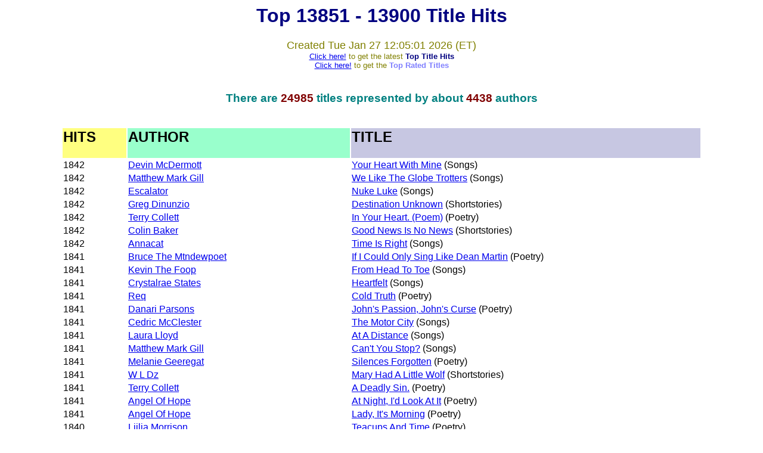

--- FILE ---
content_type: text/html
request_url: https://www.storymania.com/stat/sm2stat377.htm
body_size: 5674
content:
<HTML>
<HEAD>
<TITLE>Storymania - Top 50 Title Hits</TITLE>
</HEAD><BODY>
<font face=Arial><div align=center>
<font color=navy><h1>Top 13851 - 13900 Title Hits</h1><font color=olive size=4>Created Tue Jan 27 12:05:01 2026 (ET)</font><br><font color=olive size=2><a href=./sm2createstat100.cgi>Click here!</a> to get the latest <font color=navy><b>Top Title Hits</b></font></font></font><br>
<font color=olive size=2><a href=./sm2ratestat.cgi>Click here!</a> to get the <font color=#8080FF><b>Top Rated Titles</b></font></font><br><br>
<font color=teal><h3>There are <font color=maroon>24985</font> titles represented by about <font color=maroon>4438</font> authors</h3></font><br>
<table border=0 width=85%>
<tr><td width=10% bgcolor=#FFFF80><h2>HITS</h2></td><td width=35% bgcolor=#99FFCC><h2>AUTHOR</h2></td><td width=55% bgcolor=#C7C7E2><h2>TITLE</h2></td></tr>
<tr><td width=10%> 1842 </td><td width=35%> <a href=./smshowauthorbox.cgi?page=1&author=McdermottD&alpha=M><font face=Arial>Devin McDermott</font></a>  </td><td width=55%> <a href=./smshowtitlebox.cgi?category=songs&page=39&title=YourHeartWithMine><font face=Arial>Your Heart With Mine</font></a> (Songs)</td></tr>
<tr><td width=10%> 1842 </td><td width=35%> <a href=./smshowauthorbox.cgi?page=1&author=GillMM&alpha=G><font face=Arial>Matthew Mark Gill </font></a>  </td><td width=55%> <a href=./smshowtitlebox.cgi?category=songs&page=59&title=WeLikeTheGlobeTrotters><font face=Arial>We Like The Globe Trotters</font></a> (Songs)</td></tr>
<tr><td width=10%> 1842 </td><td width=35%> <a href=./smshowauthorbox.cgi?page=1&author=Escalator&alpha=E><font face=Arial>Escalator</font></a>  </td><td width=55%> <a href=./smshowtitlebox.cgi?category=songs&page=27&title=NukeLuke><font face=Arial>Nuke Luke</font></a> (Songs)</td></tr>
<tr><td width=10%> 1842 </td><td width=35%> <a href=./smshowauthorbox.cgi?page=1&author=DinunzioG&alpha=D><font face=Arial>Greg Dinunzio</font></a>  </td><td width=55%> <a href=./smshowtitlebox.cgi?category=shortstories&page=36&title=DestinationUnknown><font face=Arial>Destination Unknown</font></a> (Shortstories)</td></tr>
<tr><td width=10%> 1842 </td><td width=35%> <a href=./smshowauthorbox.cgi?page=1&author=CollettT&alpha=C><font face=Arial>Terry Collett</font></a>  </td><td width=55%> <a href=./smshowtitlebox.cgi?category=poetry&page=103&title=InYourHeartpoem><font face=Arial>In Your Heart. (Poem)</font></a> (Poetry)</td></tr>
<tr><td width=10%> 1842 </td><td width=35%> <a href=./smshowauthorbox.cgi?page=1&author=BakerC&alpha=B><font face=Arial>Colin Baker</font></a>  </td><td width=55%> <a href=./smshowtitlebox.cgi?category=shortstories&page=47&title=GoodNewsIsNoNews><font face=Arial>Good News Is No News</font></a> (Shortstories)</td></tr>
<tr><td width=10%> 1842 </td><td width=35%> <a href=./smshowauthorbox.cgi?page=1&author=Annacat&alpha=A><font face=Arial>Annacat</font></a>  </td><td width=55%> <a href=./smshowtitlebox.cgi?category=songs&page=58&title=TimeIsRight><font face=Arial>Time Is Right</font></a> (Songs)</td></tr>
<tr><td width=10%> 1841 </td><td width=35%> <a href=./smshowauthorbox.cgi?page=1&author=TheMtndewpoetB&alpha=T><font face=Arial>Bruce The Mtndewpoet</font></a>  </td><td width=55%> <a href=./smshowtitlebox.cgi?category=poetry&page=7&title=IfICouldOnlySing><font face=Arial>If I Could Only Sing Like Dean Martin</font></a> (Poetry)</td></tr>
<tr><td width=10%> 1841 </td><td width=35%> <a href=./smshowauthorbox.cgi?page=1&author=TheFoopK&alpha=T><font face=Arial>Kevin The Foop</font></a>  </td><td width=55%> <a href=./smshowtitlebox.cgi?category=songs&page=13&title=FromHeadToToe><font face=Arial>From Head To Toe</font></a> (Songs)</td></tr>
<tr><td width=10%> 1841 </td><td width=35%> <a href=./smshowauthorbox.cgi?page=1&author=StatesC&alpha=S><font face=Arial>Crystalrae States</font></a>  </td><td width=55%> <a href=./smshowtitlebox.cgi?category=songs&page=15&title=Heartfelt><font face=Arial>Heartfelt</font></a> (Songs)</td></tr>
<tr><td width=10%> 1841 </td><td width=35%> <a href=./smshowauthorbox.cgi?page=1&author=Req&alpha=R><font face=Arial>Req</font></a>  </td><td width=55%> <a href=./smshowtitlebox.cgi?category=poetry&page=61&title=ColdTruth><font face=Arial>Cold Truth</font></a> (Poetry)</td></tr>
<tr><td width=10%> 1841 </td><td width=35%> <a href=./smshowauthorbox.cgi?page=1&author=ParsonsD&alpha=P><font face=Arial>Danari Parsons</font></a>  </td><td width=55%> <a href=./smshowtitlebox.cgi?category=poetry&page=62&title=JohnsPassionJohnsCurse><font face=Arial>John's Passion, John's Curse</font></a> (Poetry)</td></tr>
<tr><td width=10%> 1841 </td><td width=35%> <a href=./smshowauthorbox.cgi?page=1&author=McclesterCMccl&alpha=M><font face=Arial>Cedric McClester</font></a>  </td><td width=55%> <a href=./smshowtitlebox.cgi?category=songs&page=64&title=TheMotorCity><font face=Arial>The Motor City</font></a> (Songs)</td></tr>
<tr><td width=10%> 1841 </td><td width=35%> <a href=./smshowauthorbox.cgi?page=1&author=LloydL&alpha=L><font face=Arial>Laura Lloyd</font></a>  </td><td width=55%> <a href=./smshowtitlebox.cgi?category=songs&page=26&title=AtADistance><font face=Arial>At A Distance</font></a> (Songs)</td></tr>
<tr><td width=10%> 1841 </td><td width=35%> <a href=./smshowauthorbox.cgi?page=1&author=GillMM&alpha=G><font face=Arial>Matthew Mark Gill </font></a>  </td><td width=55%> <a href=./smshowtitlebox.cgi?category=songs&page=60&title=CantYouStop><font face=Arial>Can't You Stop?</font></a> (Songs)</td></tr>
<tr><td width=10%> 1841 </td><td width=35%> <a href=./smshowauthorbox.cgi?page=1&author=GeeregatM&alpha=G><font face=Arial>Melanie Geeregat</font></a>  </td><td width=55%> <a href=./smshowtitlebox.cgi?category=poetry&page=50&title=SilencesForgotten><font face=Arial>Silences Forgotten</font></a> (Poetry)</td></tr>
<tr><td width=10%> 1841 </td><td width=35%> <a href=./smshowauthorbox.cgi?page=1&author=DzWL&alpha=D><font face=Arial>W L Dz</font></a>  </td><td width=55%> <a href=./smshowtitlebox.cgi?category=shortstories&page=41&title=MaryHadALittleWolf><font face=Arial>Mary Had A Little Wolf</font></a> (Shortstories)</td></tr>
<tr><td width=10%> 1841 </td><td width=35%> <a href=./smshowauthorbox.cgi?page=1&author=CollettT&alpha=C><font face=Arial>Terry Collett</font></a>  </td><td width=55%> <a href=./smshowtitlebox.cgi?category=poetry&page=130&title=ADeadlySin><font face=Arial>A Deadly Sin.</font></a> (Poetry)</td></tr>
<tr><td width=10%> 1841 </td><td width=35%> <a href=./smshowauthorbox.cgi?page=1&author=AngelOfHope&alpha=A><font face=Arial>Angel Of Hope</font></a>  </td><td width=55%> <a href=./smshowtitlebox.cgi?category=poetry&page=97&title=AtNightIdLookAt><font face=Arial>At Night, I'd Look At It</font></a> (Poetry)</td></tr>
<tr><td width=10%> 1841 </td><td width=35%> <a href=./smshowauthorbox.cgi?page=1&author=AngelOfHope&alpha=A><font face=Arial>Angel Of Hope</font></a>  </td><td width=55%> <a href=./smshowtitlebox.cgi?category=poetry&page=92&title=LadyItsMorning><font face=Arial>Lady, It's Morning</font></a> (Poetry)</td></tr>
<tr><td width=10%> 1840 </td><td width=35%> <a href=./smshowauthorbox.cgi?page=1&author=MorrisonL&alpha=M><font face=Arial>Liilia Morrison</font></a>  </td><td width=55%> <a href=./smshowtitlebox.cgi?category=poetry&page=66&title=TeacupsAndTime><font face=Arial>Teacups And Time</font></a> (Poetry)</td></tr>
<tr><td width=10%> 1840 </td><td width=35%> <a href=./smshowauthorbox.cgi?page=1&author=McclesterCMccl&alpha=M><font face=Arial>Cedric McClester</font></a>  </td><td width=55%> <a href=./smshowtitlebox.cgi?category=songs&page=67&title=OutOfRespectForThe><font face=Arial>Out Of Respect For The Dead</font></a> (Songs)</td></tr>
<tr><td width=10%> 1840 </td><td width=35%> <a href=./smshowauthorbox.cgi?page=1&author=McclesterCMccl&alpha=M><font face=Arial>Cedric McClester</font></a>  </td><td width=55%> <a href=./smshowtitlebox.cgi?category=songs&page=64&title=Titanic><font face=Arial>Titanic</font></a> (Songs)</td></tr>
<tr><td width=10%> 1840 </td><td width=35%> <a href=./smshowauthorbox.cgi?page=1&author=HansonME&alpha=H><font face=Arial>Mark E S Hanson</font></a>  </td><td width=55%> <a href=./smshowtitlebox.cgi?category=songs&page=18&title=YourBlankLabel><font face=Arial>Your Blank Label</font></a> (Songs)</td></tr>
<tr><td width=10%> 1840 </td><td width=35%> <a href=./smshowauthorbox.cgi?page=1&author=EilermanJR&alpha=E><font face=Arial>J R Eilerman</font></a>  </td><td width=55%> <a href=./smshowtitlebox.cgi?category=poetry&page=53&title=DreamLand><font face=Arial>Dream Land</font></a> (Poetry)</td></tr>
<tr><td width=10%> 1840 </td><td width=35%> <a href=./smshowauthorbox.cgi?page=1&author=CollinsAN&alpha=C><font face=Arial>Annmarie Nicole Chante' Collins</font></a>  </td><td width=55%> <a href=./smshowtitlebox.cgi?category=poetry&page=58&title=AfterPrayer><font face=Arial>After Prayer</font></a> (Poetry)</td></tr>
<tr><td width=10%> 1840 </td><td width=35%> <a href=./smshowauthorbox.cgi?page=1&author=CollettT&alpha=C><font face=Arial>Terry Collett</font></a>  </td><td width=55%> <a href=./smshowtitlebox.cgi?category=poetry&page=109&title=MaundyThursdayAndLater><font face=Arial>Maundy Thursday And Later.</font></a> (Poetry)</td></tr>
<tr><td width=10%> 1840 </td><td width=35%> <a href=./smshowauthorbox.cgi?page=1&author=CollettT&alpha=C><font face=Arial>Terry Collett</font></a>  </td><td width=55%> <a href=./smshowtitlebox.cgi?category=poetry&page=103&title=AsBowieSang><font face=Arial>As Bowie Sang.</font></a> (Poetry)</td></tr>
<tr><td width=10%> 1840 </td><td width=35%> <a href=./smshowauthorbox.cgi?page=1&author=Bhambra&alpha=B><font face=Arial>Bhambra</font></a>  </td><td width=55%> <a href=./smshowtitlebox.cgi?category=poetry&page=62&title=Farewell><font face=Arial>Farewell</font></a> (Poetry)</td></tr>
<tr><td width=10%> 1839 </td><td width=35%> <a href=./smshowauthorbox.cgi?page=1&author=WeirK&alpha=W><font face=Arial>Kymberlie Weir</font></a>  </td><td width=55%> <a href=./smshowtitlebox.cgi?category=songs&page=16&title=EagleDontYouFlyToo><font face=Arial>Eagle Dont You Fly Too High</font></a> (Songs)</td></tr>
<tr><td width=10%> 1839 </td><td width=35%> <a href=./smshowauthorbox.cgi?page=1&author=TheWorkshop&alpha=T><font face=Arial> The Workshop</font></a>  </td><td width=55%> <a href=./smshowtitlebox.cgi?category=poetry&page=7&title=ForTheTearsOfAngels><font face=Arial>For The Tears Of Angels</font></a> (Poetry)</td></tr>
<tr><td width=10%> 1839 </td><td width=35%> <a href=./smshowauthorbox.cgi?page=1&author=SmithJC&alpha=S><font face=Arial>John C Smith</font></a>  </td><td width=55%> <a href=./smshowtitlebox.cgi?category=poetry&page=64&title=AWinterPoem><font face=Arial>A Winter Poem</font></a> (Poetry)</td></tr>
<tr><td width=10%> 1839 </td><td width=35%> <a href=./smshowauthorbox.cgi?page=1&author=McclesterCMccl&alpha=M><font face=Arial>Cedric McClester</font></a>  </td><td width=55%> <a href=./smshowtitlebox.cgi?category=songs&page=63&title=Scientists><font face=Arial>Scientists</font></a> (Songs)</td></tr>
<tr><td width=10%> 1839 </td><td width=35%> <a href=./smshowauthorbox.cgi?page=1&author=McclesterCMccl&alpha=M><font face=Arial>Cedric McClester</font></a>  </td><td width=55%> <a href=./smshowtitlebox.cgi?category=songs&page=62&title=IBelieveVampiresExist><font face=Arial>I Believe Vampires Exist</font></a> (Songs)</td></tr>
<tr><td width=10%> 1839 </td><td width=35%> <a href=./smshowauthorbox.cgi?page=1&author=McclesterCMccl&alpha=M><font face=Arial>Cedric McClester</font></a>  </td><td width=55%> <a href=./smshowtitlebox.cgi?category=songs&page=61&title=WeDidntPassTheTest><font face=Arial>We Didn�T Pass The Test</font></a> (Songs)</td></tr>
<tr><td width=10%> 1839 </td><td width=35%> <a href=./smshowauthorbox.cgi?page=1&author=KwatraP&alpha=K><font face=Arial>Pankaj Kwatra</font></a>  </td><td width=55%> <a href=./smshowtitlebox.cgi?category=songs&page=27&title=TheDayIMetYou><font face=Arial>The Day I Met You</font></a> (Songs)</td></tr>
<tr><td width=10%> 1839 </td><td width=35%> <a href=./smshowauthorbox.cgi?page=1&author=CollettT&alpha=C><font face=Arial>Terry Collett</font></a>  </td><td width=55%> <a href=./smshowtitlebox.cgi?category=poetry&page=99&title=RememberingMrsScrawlbucket><font face=Arial>Remembering Mrs Scrawlbucket.</font></a> (Poetry)</td></tr>
<tr><td width=10%> 1839 </td><td width=35%> <a href=./smshowauthorbox.cgi?page=1&author=CollettT&alpha=C><font face=Arial>Terry Collett</font></a>  </td><td width=55%> <a href=./smshowtitlebox.cgi?category=poetry&page=99&title=RememberingAnAunt><font face=Arial>Remembering An Aunt.</font></a> (Poetry)</td></tr>
<tr><td width=10%> 1839 </td><td width=35%> <a href=./smshowauthorbox.cgi?page=1&author=CollettT&alpha=C><font face=Arial>Terry Collett</font></a>  </td><td width=55%> <a href=./smshowtitlebox.cgi?category=poetry&page=89&title=Stillborn><font face=Arial>Stillborn</font></a> (Poetry)</td></tr>
<tr><td width=10%> 1839 </td><td width=35%> <a href=./smshowauthorbox.cgi?page=1&author=CollettT&alpha=C><font face=Arial>Terry Collett</font></a>  </td><td width=55%> <a href=./smshowtitlebox.cgi?category=poetry&page=114&title=AuntieAndMutt><font face=Arial>Auntie And Mutt.</font></a> (Poetry)</td></tr>
<tr><td width=10%> 1839 </td><td width=35%> <a href=./smshowauthorbox.cgi?page=1&author=ColeL&alpha=C><font face=Arial>Lamar Cole</font></a>  </td><td width=55%> <a href=./smshowtitlebox.cgi?category=poetry&page=119&title=WeepingWillowVeil><font face=Arial>Weeping Willow Veil</font></a> (Poetry)</td></tr>
<tr><td width=10%> 1839 </td><td width=35%> <a href=./smshowauthorbox.cgi?page=1&author=ChetonS&alpha=C><font face=Arial>Sam Cheton</font></a>  </td><td width=55%> <a href=./smshowtitlebox.cgi?category=songs&page=11&title=TheBeat2><font face=Arial>The Beat 2</font></a> (Songs)</td></tr>
<tr><td width=10%> 1839 </td><td width=35%> <a href=./smshowauthorbox.cgi?page=1&author=AshDA&alpha=A><font face=Arial>D A Ash</font></a>  </td><td width=55%> <a href=./smshowtitlebox.cgi?category=poetry&page=99&title=AndEvenThough><font face=Arial>And Even Though</font></a> (Poetry)</td></tr>
<tr><td width=10%> 1838 </td><td width=35%> <a href=./smshowauthorbox.cgi?page=1&author=PupoA&alpha=P><font face=Arial>Alberto Pupo</font></a>  </td><td width=55%> <a href=./smshowtitlebox.cgi?category=poetry&page=88&title=TheMirrorImage><font face=Arial>The Mirror Image</font></a> (Poetry)</td></tr>
<tr><td width=10%> 1838 </td><td width=35%> <a href=./smshowauthorbox.cgi?page=1&author=PrimerJ&alpha=P><font face=Arial>Jack Primer</font></a>  </td><td width=55%> <a href=./smshowtitlebox.cgi?category=poetry&page=64&title=Perception><font face=Arial>Perception</font></a> (Poetry)</td></tr>
<tr><td width=10%> 1838 </td><td width=35%> <a href=./smshowauthorbox.cgi?page=1&author=PerryMMlp&alpha=P><font face=Arial>Michael Perry</font></a>  </td><td width=55%> <a href=./smshowtitlebox.cgi?category=songs&page=18&title=GoodbyeForNow><font face=Arial>Good-Bye For Now</font></a> (Songs)</td></tr>
<tr><td width=10%> 1838 </td><td width=35%> <a href=./smshowauthorbox.cgi?page=1&author=McclesterCMccl&alpha=M><font face=Arial>Cedric McClester</font></a>  </td><td width=55%> <a href=./smshowtitlebox.cgi?category=songs&page=70&title=Perugia><font face=Arial>Perugia</font></a> (Songs)</td></tr>
<tr><td width=10%> 1838 </td><td width=35%> <a href=./smshowauthorbox.cgi?page=1&author=LibbeyS&alpha=L><font face=Arial>Sean Libbey</font></a>  </td><td width=55%> <a href=./smshowtitlebox.cgi?category=songs&page=45&title=OhjustWalkAway><font face=Arial>Oh..Just Walk Away</font></a> (Songs)</td></tr>
<tr><td width=10%> 1838 </td><td width=35%> <a href=./smshowauthorbox.cgi?page=1&author=JonesB&alpha=J><font face=Arial>JonesB</font></a>  </td><td width=55%> <a href=./smshowtitlebox.cgi?category=poetry&page=33&title=NewYorkDreams><font face=Arial>New York Dreams</font></a> (Poetry)</td></tr>
<tr><td width=10%> 1838 </td><td width=35%> <a href=./smshowauthorbox.cgi?page=1&author=CollettT&alpha=C><font face=Arial>Terry Collett</font></a>  </td><td width=55%> <a href=./smshowtitlebox.cgi?category=poetry&page=98&title=DillyDoesnt><font face=Arial>Dilly Doesn't</font></a> (Poetry)</td></tr>
</table>
<p>&nbsp;</p>
<p>&nbsp;</p>
<p align=center><font face=Arial><font color=#008080>Next Top Hits:</font>
 <a href=/stat/sm2stat100.htm>1</a>&nbsp;
 <a href=/stat/sm2stat101.htm>2</a>&nbsp;
 <a href=/stat/sm2stat102.htm>3</a>&nbsp;
 <a href=/stat/sm2stat103.htm>4</a>&nbsp;
 <a href=/stat/sm2stat104.htm>5</a>&nbsp;
 <a href=/stat/sm2stat105.htm>6</a>&nbsp;
 <a href=/stat/sm2stat106.htm>7</a>&nbsp;
 <a href=/stat/sm2stat107.htm>8</a>&nbsp;
 <a href=/stat/sm2stat108.htm>9</a>&nbsp;
 <a href=/stat/sm2stat109.htm>10</a>&nbsp;
 <a href=/stat/sm2stat110.htm>11</a>&nbsp;
 <a href=/stat/sm2stat111.htm>12</a>&nbsp;
 <a href=/stat/sm2stat112.htm>13</a>&nbsp;
 <a href=/stat/sm2stat113.htm>14</a>&nbsp;
 <a href=/stat/sm2stat114.htm>15</a>&nbsp;
 <a href=/stat/sm2stat115.htm>16</a>&nbsp;
 <a href=/stat/sm2stat116.htm>17</a>&nbsp;
 <a href=/stat/sm2stat117.htm>18</a>&nbsp;
 <a href=/stat/sm2stat118.htm>19</a>&nbsp;
 <a href=/stat/sm2stat119.htm>20</a>&nbsp;
 <a href=/stat/sm2stat120.htm>21</a>&nbsp;
 <a href=/stat/sm2stat121.htm>22</a>&nbsp;
 <a href=/stat/sm2stat122.htm>23</a>&nbsp;
 <a href=/stat/sm2stat123.htm>24</a>&nbsp;
 <a href=/stat/sm2stat124.htm>25</a>&nbsp;
 <a href=/stat/sm2stat125.htm>26</a>&nbsp;
 <a href=/stat/sm2stat126.htm>27</a>&nbsp;
 <a href=/stat/sm2stat127.htm>28</a>&nbsp;
 <a href=/stat/sm2stat128.htm>29</a>&nbsp;
 <a href=/stat/sm2stat129.htm>30</a>&nbsp;
 <a href=/stat/sm2stat130.htm>31</a>&nbsp;
 <a href=/stat/sm2stat131.htm>32</a>&nbsp;
 <a href=/stat/sm2stat132.htm>33</a>&nbsp;
 <a href=/stat/sm2stat133.htm>34</a>&nbsp;
 <a href=/stat/sm2stat134.htm>35</a>&nbsp;
 <a href=/stat/sm2stat135.htm>36</a>&nbsp;
 <a href=/stat/sm2stat136.htm>37</a>&nbsp;
 <a href=/stat/sm2stat137.htm>38</a>&nbsp;
 <a href=/stat/sm2stat138.htm>39</a>&nbsp;
 <a href=/stat/sm2stat139.htm>40</a>&nbsp;
 <a href=/stat/sm2stat140.htm>41</a>&nbsp;
 <a href=/stat/sm2stat141.htm>42</a>&nbsp;
 <a href=/stat/sm2stat142.htm>43</a>&nbsp;
 <a href=/stat/sm2stat143.htm>44</a>&nbsp;
 <a href=/stat/sm2stat144.htm>45</a>&nbsp;
 <a href=/stat/sm2stat145.htm>46</a>&nbsp;
 <a href=/stat/sm2stat146.htm>47</a>&nbsp;
 <a href=/stat/sm2stat147.htm>48</a>&nbsp;
 <a href=/stat/sm2stat148.htm>49</a>&nbsp;
 <a href=/stat/sm2stat149.htm>50</a>&nbsp;
 <a href=/stat/sm2stat150.htm>51</a>&nbsp;
 <a href=/stat/sm2stat151.htm>52</a>&nbsp;
 <a href=/stat/sm2stat152.htm>53</a>&nbsp;
 <a href=/stat/sm2stat153.htm>54</a>&nbsp;
 <a href=/stat/sm2stat154.htm>55</a>&nbsp;
 <a href=/stat/sm2stat155.htm>56</a>&nbsp;
 <a href=/stat/sm2stat156.htm>57</a>&nbsp;
 <a href=/stat/sm2stat157.htm>58</a>&nbsp;
 <a href=/stat/sm2stat158.htm>59</a>&nbsp;
 <a href=/stat/sm2stat159.htm>60</a>&nbsp;
 <a href=/stat/sm2stat160.htm>61</a>&nbsp;
 <a href=/stat/sm2stat161.htm>62</a>&nbsp;
 <a href=/stat/sm2stat162.htm>63</a>&nbsp;
 <a href=/stat/sm2stat163.htm>64</a>&nbsp;
 <a href=/stat/sm2stat164.htm>65</a>&nbsp;
 <a href=/stat/sm2stat165.htm>66</a>&nbsp;
 <a href=/stat/sm2stat166.htm>67</a>&nbsp;
 <a href=/stat/sm2stat167.htm>68</a>&nbsp;
 <a href=/stat/sm2stat168.htm>69</a>&nbsp;
 <a href=/stat/sm2stat169.htm>70</a>&nbsp;
 <a href=/stat/sm2stat170.htm>71</a>&nbsp;
 <a href=/stat/sm2stat171.htm>72</a>&nbsp;
 <a href=/stat/sm2stat172.htm>73</a>&nbsp;
 <a href=/stat/sm2stat173.htm>74</a>&nbsp;
 <a href=/stat/sm2stat174.htm>75</a>&nbsp;
 <a href=/stat/sm2stat175.htm>76</a>&nbsp;
 <a href=/stat/sm2stat176.htm>77</a>&nbsp;
 <a href=/stat/sm2stat177.htm>78</a>&nbsp;
 <a href=/stat/sm2stat178.htm>79</a>&nbsp;
 <a href=/stat/sm2stat179.htm>80</a>&nbsp;
 <a href=/stat/sm2stat180.htm>81</a>&nbsp;
 <a href=/stat/sm2stat181.htm>82</a>&nbsp;
 <a href=/stat/sm2stat182.htm>83</a>&nbsp;
 <a href=/stat/sm2stat183.htm>84</a>&nbsp;
 <a href=/stat/sm2stat184.htm>85</a>&nbsp;
 <a href=/stat/sm2stat185.htm>86</a>&nbsp;
 <a href=/stat/sm2stat186.htm>87</a>&nbsp;
 <a href=/stat/sm2stat187.htm>88</a>&nbsp;
 <a href=/stat/sm2stat188.htm>89</a>&nbsp;
 <a href=/stat/sm2stat189.htm>90</a>&nbsp;
 <a href=/stat/sm2stat190.htm>91</a>&nbsp;
 <a href=/stat/sm2stat191.htm>92</a>&nbsp;
 <a href=/stat/sm2stat192.htm>93</a>&nbsp;
 <a href=/stat/sm2stat193.htm>94</a>&nbsp;
 <a href=/stat/sm2stat194.htm>95</a>&nbsp;
 <a href=/stat/sm2stat195.htm>96</a>&nbsp;
 <a href=/stat/sm2stat196.htm>97</a>&nbsp;
 <a href=/stat/sm2stat197.htm>98</a>&nbsp;
 <a href=/stat/sm2stat198.htm>99</a>&nbsp;
 <a href=/stat/sm2stat199.htm>100</a>&nbsp;
 <a href=/stat/sm2stat200.htm>101</a>&nbsp;
 <a href=/stat/sm2stat201.htm>102</a>&nbsp;
 <a href=/stat/sm2stat202.htm>103</a>&nbsp;
 <a href=/stat/sm2stat203.htm>104</a>&nbsp;
 <a href=/stat/sm2stat204.htm>105</a>&nbsp;
 <a href=/stat/sm2stat205.htm>106</a>&nbsp;
 <a href=/stat/sm2stat206.htm>107</a>&nbsp;
 <a href=/stat/sm2stat207.htm>108</a>&nbsp;
 <a href=/stat/sm2stat208.htm>109</a>&nbsp;
 <a href=/stat/sm2stat209.htm>110</a>&nbsp;
 <a href=/stat/sm2stat210.htm>111</a>&nbsp;
 <a href=/stat/sm2stat211.htm>112</a>&nbsp;
 <a href=/stat/sm2stat212.htm>113</a>&nbsp;
 <a href=/stat/sm2stat213.htm>114</a>&nbsp;
 <a href=/stat/sm2stat214.htm>115</a>&nbsp;
 <a href=/stat/sm2stat215.htm>116</a>&nbsp;
 <a href=/stat/sm2stat216.htm>117</a>&nbsp;
 <a href=/stat/sm2stat217.htm>118</a>&nbsp;
 <a href=/stat/sm2stat218.htm>119</a>&nbsp;
 <a href=/stat/sm2stat219.htm>120</a>&nbsp;
 <a href=/stat/sm2stat220.htm>121</a>&nbsp;
 <a href=/stat/sm2stat221.htm>122</a>&nbsp;
 <a href=/stat/sm2stat222.htm>123</a>&nbsp;
 <a href=/stat/sm2stat223.htm>124</a>&nbsp;
 <a href=/stat/sm2stat224.htm>125</a>&nbsp;
 <a href=/stat/sm2stat225.htm>126</a>&nbsp;
 <a href=/stat/sm2stat226.htm>127</a>&nbsp;
 <a href=/stat/sm2stat227.htm>128</a>&nbsp;
 <a href=/stat/sm2stat228.htm>129</a>&nbsp;
 <a href=/stat/sm2stat229.htm>130</a>&nbsp;
 <a href=/stat/sm2stat230.htm>131</a>&nbsp;
 <a href=/stat/sm2stat231.htm>132</a>&nbsp;
 <a href=/stat/sm2stat232.htm>133</a>&nbsp;
 <a href=/stat/sm2stat233.htm>134</a>&nbsp;
 <a href=/stat/sm2stat234.htm>135</a>&nbsp;
 <a href=/stat/sm2stat235.htm>136</a>&nbsp;
 <a href=/stat/sm2stat236.htm>137</a>&nbsp;
 <a href=/stat/sm2stat237.htm>138</a>&nbsp;
 <a href=/stat/sm2stat238.htm>139</a>&nbsp;
 <a href=/stat/sm2stat239.htm>140</a>&nbsp;
 <a href=/stat/sm2stat240.htm>141</a>&nbsp;
 <a href=/stat/sm2stat241.htm>142</a>&nbsp;
 <a href=/stat/sm2stat242.htm>143</a>&nbsp;
 <a href=/stat/sm2stat243.htm>144</a>&nbsp;
 <a href=/stat/sm2stat244.htm>145</a>&nbsp;
 <a href=/stat/sm2stat245.htm>146</a>&nbsp;
 <a href=/stat/sm2stat246.htm>147</a>&nbsp;
 <a href=/stat/sm2stat247.htm>148</a>&nbsp;
 <a href=/stat/sm2stat248.htm>149</a>&nbsp;
 <a href=/stat/sm2stat249.htm>150</a>&nbsp;
 <a href=/stat/sm2stat250.htm>151</a>&nbsp;
 <a href=/stat/sm2stat251.htm>152</a>&nbsp;
 <a href=/stat/sm2stat252.htm>153</a>&nbsp;
 <a href=/stat/sm2stat253.htm>154</a>&nbsp;
 <a href=/stat/sm2stat254.htm>155</a>&nbsp;
 <a href=/stat/sm2stat255.htm>156</a>&nbsp;
 <a href=/stat/sm2stat256.htm>157</a>&nbsp;
 <a href=/stat/sm2stat257.htm>158</a>&nbsp;
 <a href=/stat/sm2stat258.htm>159</a>&nbsp;
 <a href=/stat/sm2stat259.htm>160</a>&nbsp;
 <a href=/stat/sm2stat260.htm>161</a>&nbsp;
 <a href=/stat/sm2stat261.htm>162</a>&nbsp;
 <a href=/stat/sm2stat262.htm>163</a>&nbsp;
 <a href=/stat/sm2stat263.htm>164</a>&nbsp;
 <a href=/stat/sm2stat264.htm>165</a>&nbsp;
 <a href=/stat/sm2stat265.htm>166</a>&nbsp;
 <a href=/stat/sm2stat266.htm>167</a>&nbsp;
 <a href=/stat/sm2stat267.htm>168</a>&nbsp;
 <a href=/stat/sm2stat268.htm>169</a>&nbsp;
 <a href=/stat/sm2stat269.htm>170</a>&nbsp;
 <a href=/stat/sm2stat270.htm>171</a>&nbsp;
 <a href=/stat/sm2stat271.htm>172</a>&nbsp;
 <a href=/stat/sm2stat272.htm>173</a>&nbsp;
 <a href=/stat/sm2stat273.htm>174</a>&nbsp;
 <a href=/stat/sm2stat274.htm>175</a>&nbsp;
 <a href=/stat/sm2stat275.htm>176</a>&nbsp;
 <a href=/stat/sm2stat276.htm>177</a>&nbsp;
 <a href=/stat/sm2stat277.htm>178</a>&nbsp;
 <a href=/stat/sm2stat278.htm>179</a>&nbsp;
 <a href=/stat/sm2stat279.htm>180</a>&nbsp;
 <a href=/stat/sm2stat280.htm>181</a>&nbsp;
 <a href=/stat/sm2stat281.htm>182</a>&nbsp;
 <a href=/stat/sm2stat282.htm>183</a>&nbsp;
 <a href=/stat/sm2stat283.htm>184</a>&nbsp;
 <a href=/stat/sm2stat284.htm>185</a>&nbsp;
 <a href=/stat/sm2stat285.htm>186</a>&nbsp;
 <a href=/stat/sm2stat286.htm>187</a>&nbsp;
 <a href=/stat/sm2stat287.htm>188</a>&nbsp;
 <a href=/stat/sm2stat288.htm>189</a>&nbsp;
 <a href=/stat/sm2stat289.htm>190</a>&nbsp;
 <a href=/stat/sm2stat290.htm>191</a>&nbsp;
 <a href=/stat/sm2stat291.htm>192</a>&nbsp;
 <a href=/stat/sm2stat292.htm>193</a>&nbsp;
 <a href=/stat/sm2stat293.htm>194</a>&nbsp;
 <a href=/stat/sm2stat294.htm>195</a>&nbsp;
 <a href=/stat/sm2stat295.htm>196</a>&nbsp;
 <a href=/stat/sm2stat296.htm>197</a>&nbsp;
 <a href=/stat/sm2stat297.htm>198</a>&nbsp;
 <a href=/stat/sm2stat298.htm>199</a>&nbsp;
 <a href=/stat/sm2stat299.htm>200</a>&nbsp;
 <a href=/stat/sm2stat300.htm>201</a>&nbsp;
 <a href=/stat/sm2stat301.htm>202</a>&nbsp;
 <a href=/stat/sm2stat302.htm>203</a>&nbsp;
 <a href=/stat/sm2stat303.htm>204</a>&nbsp;
 <a href=/stat/sm2stat304.htm>205</a>&nbsp;
 <a href=/stat/sm2stat305.htm>206</a>&nbsp;
 <a href=/stat/sm2stat306.htm>207</a>&nbsp;
 <a href=/stat/sm2stat307.htm>208</a>&nbsp;
 <a href=/stat/sm2stat308.htm>209</a>&nbsp;
 <a href=/stat/sm2stat309.htm>210</a>&nbsp;
 <a href=/stat/sm2stat310.htm>211</a>&nbsp;
 <a href=/stat/sm2stat311.htm>212</a>&nbsp;
 <a href=/stat/sm2stat312.htm>213</a>&nbsp;
 <a href=/stat/sm2stat313.htm>214</a>&nbsp;
 <a href=/stat/sm2stat314.htm>215</a>&nbsp;
 <a href=/stat/sm2stat315.htm>216</a>&nbsp;
 <a href=/stat/sm2stat316.htm>217</a>&nbsp;
 <a href=/stat/sm2stat317.htm>218</a>&nbsp;
 <a href=/stat/sm2stat318.htm>219</a>&nbsp;
 <a href=/stat/sm2stat319.htm>220</a>&nbsp;
 <a href=/stat/sm2stat320.htm>221</a>&nbsp;
 <a href=/stat/sm2stat321.htm>222</a>&nbsp;
 <a href=/stat/sm2stat322.htm>223</a>&nbsp;
 <a href=/stat/sm2stat323.htm>224</a>&nbsp;
 <a href=/stat/sm2stat324.htm>225</a>&nbsp;
 <a href=/stat/sm2stat325.htm>226</a>&nbsp;
 <a href=/stat/sm2stat326.htm>227</a>&nbsp;
 <a href=/stat/sm2stat327.htm>228</a>&nbsp;
 <a href=/stat/sm2stat328.htm>229</a>&nbsp;
 <a href=/stat/sm2stat329.htm>230</a>&nbsp;
 <a href=/stat/sm2stat330.htm>231</a>&nbsp;
 <a href=/stat/sm2stat331.htm>232</a>&nbsp;
 <a href=/stat/sm2stat332.htm>233</a>&nbsp;
 <a href=/stat/sm2stat333.htm>234</a>&nbsp;
 <a href=/stat/sm2stat334.htm>235</a>&nbsp;
 <a href=/stat/sm2stat335.htm>236</a>&nbsp;
 <a href=/stat/sm2stat336.htm>237</a>&nbsp;
 <a href=/stat/sm2stat337.htm>238</a>&nbsp;
 <a href=/stat/sm2stat338.htm>239</a>&nbsp;
 <a href=/stat/sm2stat339.htm>240</a>&nbsp;
 <a href=/stat/sm2stat340.htm>241</a>&nbsp;
 <a href=/stat/sm2stat341.htm>242</a>&nbsp;
 <a href=/stat/sm2stat342.htm>243</a>&nbsp;
 <a href=/stat/sm2stat343.htm>244</a>&nbsp;
 <a href=/stat/sm2stat344.htm>245</a>&nbsp;
 <a href=/stat/sm2stat345.htm>246</a>&nbsp;
 <a href=/stat/sm2stat346.htm>247</a>&nbsp;
 <a href=/stat/sm2stat347.htm>248</a>&nbsp;
 <a href=/stat/sm2stat348.htm>249</a>&nbsp;
 <a href=/stat/sm2stat349.htm>250</a>&nbsp;
 <a href=/stat/sm2stat350.htm>251</a>&nbsp;
 <a href=/stat/sm2stat351.htm>252</a>&nbsp;
 <a href=/stat/sm2stat352.htm>253</a>&nbsp;
 <a href=/stat/sm2stat353.htm>254</a>&nbsp;
 <a href=/stat/sm2stat354.htm>255</a>&nbsp;
 <a href=/stat/sm2stat355.htm>256</a>&nbsp;
 <a href=/stat/sm2stat356.htm>257</a>&nbsp;
 <a href=/stat/sm2stat357.htm>258</a>&nbsp;
 <a href=/stat/sm2stat358.htm>259</a>&nbsp;
 <a href=/stat/sm2stat359.htm>260</a>&nbsp;
 <a href=/stat/sm2stat360.htm>261</a>&nbsp;
 <a href=/stat/sm2stat361.htm>262</a>&nbsp;
 <a href=/stat/sm2stat362.htm>263</a>&nbsp;
 <a href=/stat/sm2stat363.htm>264</a>&nbsp;
 <a href=/stat/sm2stat364.htm>265</a>&nbsp;
 <a href=/stat/sm2stat365.htm>266</a>&nbsp;
 <a href=/stat/sm2stat366.htm>267</a>&nbsp;
 <a href=/stat/sm2stat367.htm>268</a>&nbsp;
 <a href=/stat/sm2stat368.htm>269</a>&nbsp;
 <a href=/stat/sm2stat369.htm>270</a>&nbsp;
 <a href=/stat/sm2stat370.htm>271</a>&nbsp;
 <a href=/stat/sm2stat371.htm>272</a>&nbsp;
 <a href=/stat/sm2stat372.htm>273</a>&nbsp;
 <a href=/stat/sm2stat373.htm>274</a>&nbsp;
 <a href=/stat/sm2stat374.htm>275</a>&nbsp;
 <a href=/stat/sm2stat375.htm>276</a>&nbsp;
 <a href=/stat/sm2stat376.htm>277</a>&nbsp;
278&nbsp;
 <a href=/stat/sm2stat378.htm>279</a>&nbsp;
 <a href=/stat/sm2stat379.htm>280</a>&nbsp;
 <a href=/stat/sm2stat380.htm>281</a>&nbsp;
 <a href=/stat/sm2stat381.htm>282</a>&nbsp;
 <a href=/stat/sm2stat382.htm>283</a>&nbsp;
 <a href=/stat/sm2stat383.htm>284</a>&nbsp;
 <a href=/stat/sm2stat384.htm>285</a>&nbsp;
 <a href=/stat/sm2stat385.htm>286</a>&nbsp;
 <a href=/stat/sm2stat386.htm>287</a>&nbsp;
 <a href=/stat/sm2stat387.htm>288</a>&nbsp;
 <a href=/stat/sm2stat388.htm>289</a>&nbsp;
 <a href=/stat/sm2stat389.htm>290</a>&nbsp;
 <a href=/stat/sm2stat390.htm>291</a>&nbsp;
 <a href=/stat/sm2stat391.htm>292</a>&nbsp;
 <a href=/stat/sm2stat392.htm>293</a>&nbsp;
 <a href=/stat/sm2stat393.htm>294</a>&nbsp;
 <a href=/stat/sm2stat394.htm>295</a>&nbsp;
 <a href=/stat/sm2stat395.htm>296</a>&nbsp;
 <a href=/stat/sm2stat396.htm>297</a>&nbsp;
 <a href=/stat/sm2stat397.htm>298</a>&nbsp;
 <a href=/stat/sm2stat398.htm>299</a>&nbsp;
 <a href=/stat/sm2stat399.htm>300</a>&nbsp;
 <a href=/stat/sm2stat400.htm>301</a>&nbsp;
 <a href=/stat/sm2stat401.htm>302</a>&nbsp;
 <a href=/stat/sm2stat402.htm>303</a>&nbsp;
 <a href=/stat/sm2stat403.htm>304</a>&nbsp;
 <a href=/stat/sm2stat404.htm>305</a>&nbsp;
 <a href=/stat/sm2stat405.htm>306</a>&nbsp;
 <a href=/stat/sm2stat406.htm>307</a>&nbsp;
 <a href=/stat/sm2stat407.htm>308</a>&nbsp;
 <a href=/stat/sm2stat408.htm>309</a>&nbsp;
 <a href=/stat/sm2stat409.htm>310</a>&nbsp;
 <a href=/stat/sm2stat410.htm>311</a>&nbsp;
 <a href=/stat/sm2stat411.htm>312</a>&nbsp;
 <a href=/stat/sm2stat412.htm>313</a>&nbsp;
 <a href=/stat/sm2stat413.htm>314</a>&nbsp;
 <a href=/stat/sm2stat414.htm>315</a>&nbsp;
 <a href=/stat/sm2stat415.htm>316</a>&nbsp;
 <a href=/stat/sm2stat416.htm>317</a>&nbsp;
 <a href=/stat/sm2stat417.htm>318</a>&nbsp;
 <a href=/stat/sm2stat418.htm>319</a>&nbsp;
 <a href=/stat/sm2stat419.htm>320</a>&nbsp;
 <a href=/stat/sm2stat420.htm>321</a>&nbsp;
 <a href=/stat/sm2stat421.htm>322</a>&nbsp;
 <a href=/stat/sm2stat422.htm>323</a>&nbsp;
 <a href=/stat/sm2stat423.htm>324</a>&nbsp;
 <a href=/stat/sm2stat424.htm>325</a>&nbsp;
 <a href=/stat/sm2stat425.htm>326</a>&nbsp;
 <a href=/stat/sm2stat426.htm>327</a>&nbsp;
 <a href=/stat/sm2stat427.htm>328</a>&nbsp;
 <a href=/stat/sm2stat428.htm>329</a>&nbsp;
 <a href=/stat/sm2stat429.htm>330</a>&nbsp;
 <a href=/stat/sm2stat430.htm>331</a>&nbsp;
 <a href=/stat/sm2stat431.htm>332</a>&nbsp;
 <a href=/stat/sm2stat432.htm>333</a>&nbsp;
 <a href=/stat/sm2stat433.htm>334</a>&nbsp;
 <a href=/stat/sm2stat434.htm>335</a>&nbsp;
 <a href=/stat/sm2stat435.htm>336</a>&nbsp;
 <a href=/stat/sm2stat436.htm>337</a>&nbsp;
 <a href=/stat/sm2stat437.htm>338</a>&nbsp;
 <a href=/stat/sm2stat438.htm>339</a>&nbsp;
 <a href=/stat/sm2stat439.htm>340</a>&nbsp;
 <a href=/stat/sm2stat440.htm>341</a>&nbsp;
 <a href=/stat/sm2stat441.htm>342</a>&nbsp;
 <a href=/stat/sm2stat442.htm>343</a>&nbsp;
 <a href=/stat/sm2stat443.htm>344</a>&nbsp;
 <a href=/stat/sm2stat444.htm>345</a>&nbsp;
 <a href=/stat/sm2stat445.htm>346</a>&nbsp;
 <a href=/stat/sm2stat446.htm>347</a>&nbsp;
 <a href=/stat/sm2stat447.htm>348</a>&nbsp;
 <a href=/stat/sm2stat448.htm>349</a>&nbsp;
 <a href=/stat/sm2stat449.htm>350</a>&nbsp;
 <a href=/stat/sm2stat450.htm>351</a>&nbsp;
 <a href=/stat/sm2stat451.htm>352</a>&nbsp;
 <a href=/stat/sm2stat452.htm>353</a>&nbsp;
 <a href=/stat/sm2stat453.htm>354</a>&nbsp;
 <a href=/stat/sm2stat454.htm>355</a>&nbsp;
 <a href=/stat/sm2stat455.htm>356</a>&nbsp;
 <a href=/stat/sm2stat456.htm>357</a>&nbsp;
 <a href=/stat/sm2stat457.htm>358</a>&nbsp;
 <a href=/stat/sm2stat458.htm>359</a>&nbsp;
 <a href=/stat/sm2stat459.htm>360</a>&nbsp;
 <a href=/stat/sm2stat460.htm>361</a>&nbsp;
 <a href=/stat/sm2stat461.htm>362</a>&nbsp;
 <a href=/stat/sm2stat462.htm>363</a>&nbsp;
 <a href=/stat/sm2stat463.htm>364</a>&nbsp;
 <a href=/stat/sm2stat464.htm>365</a>&nbsp;
 <a href=/stat/sm2stat465.htm>366</a>&nbsp;
 <a href=/stat/sm2stat466.htm>367</a>&nbsp;
 <a href=/stat/sm2stat467.htm>368</a>&nbsp;
 <a href=/stat/sm2stat468.htm>369</a>&nbsp;
 <a href=/stat/sm2stat469.htm>370</a>&nbsp;
 <a href=/stat/sm2stat470.htm>371</a>&nbsp;
 <a href=/stat/sm2stat471.htm>372</a>&nbsp;
 <a href=/stat/sm2stat472.htm>373</a>&nbsp;
 <a href=/stat/sm2stat473.htm>374</a>&nbsp;
 <a href=/stat/sm2stat474.htm>375</a>&nbsp;
 <a href=/stat/sm2stat475.htm>376</a>&nbsp;
 <a href=/stat/sm2stat476.htm>377</a>&nbsp;
 <a href=/stat/sm2stat477.htm>378</a>&nbsp;
 <a href=/stat/sm2stat478.htm>379</a>&nbsp;
 <a href=/stat/sm2stat479.htm>380</a>&nbsp;
 <a href=/stat/sm2stat480.htm>381</a>&nbsp;
 <a href=/stat/sm2stat481.htm>382</a>&nbsp;
 <a href=/stat/sm2stat482.htm>383</a>&nbsp;
 <a href=/stat/sm2stat483.htm>384</a>&nbsp;
 <a href=/stat/sm2stat484.htm>385</a>&nbsp;
 <a href=/stat/sm2stat485.htm>386</a>&nbsp;
 <a href=/stat/sm2stat486.htm>387</a>&nbsp;
 <a href=/stat/sm2stat487.htm>388</a>&nbsp;
 <a href=/stat/sm2stat488.htm>389</a>&nbsp;
 <a href=/stat/sm2stat489.htm>390</a>&nbsp;
 <a href=/stat/sm2stat490.htm>391</a>&nbsp;
 <a href=/stat/sm2stat491.htm>392</a>&nbsp;
 <a href=/stat/sm2stat492.htm>393</a>&nbsp;
 <a href=/stat/sm2stat493.htm>394</a>&nbsp;
 <a href=/stat/sm2stat494.htm>395</a>&nbsp;
 <a href=/stat/sm2stat495.htm>396</a>&nbsp;
 <a href=/stat/sm2stat496.htm>397</a>&nbsp;
 <a href=/stat/sm2stat497.htm>398</a>&nbsp;
 <a href=/stat/sm2stat498.htm>399</a>&nbsp;
 <a href=/stat/sm2stat499.htm>400</a>&nbsp;
 <a href=/stat/sm2stat500.htm>401</a>&nbsp;
 <a href=/stat/sm2stat501.htm>402</a>&nbsp;
 <a href=/stat/sm2stat502.htm>403</a>&nbsp;
 <a href=/stat/sm2stat503.htm>404</a>&nbsp;
 <a href=/stat/sm2stat504.htm>405</a>&nbsp;
 <a href=/stat/sm2stat505.htm>406</a>&nbsp;
 <a href=/stat/sm2stat506.htm>407</a>&nbsp;
 <a href=/stat/sm2stat507.htm>408</a>&nbsp;
 <a href=/stat/sm2stat508.htm>409</a>&nbsp;
 <a href=/stat/sm2stat509.htm>410</a>&nbsp;
 <a href=/stat/sm2stat510.htm>411</a>&nbsp;
 <a href=/stat/sm2stat511.htm>412</a>&nbsp;
 <a href=/stat/sm2stat512.htm>413</a>&nbsp;
 <a href=/stat/sm2stat513.htm>414</a>&nbsp;
 <a href=/stat/sm2stat514.htm>415</a>&nbsp;
 <a href=/stat/sm2stat515.htm>416</a>&nbsp;
 <a href=/stat/sm2stat516.htm>417</a>&nbsp;
 <a href=/stat/sm2stat517.htm>418</a>&nbsp;
 <a href=/stat/sm2stat518.htm>419</a>&nbsp;
 <a href=/stat/sm2stat519.htm>420</a>&nbsp;
 <a href=/stat/sm2stat520.htm>421</a>&nbsp;
 <a href=/stat/sm2stat521.htm>422</a>&nbsp;
 <a href=/stat/sm2stat522.htm>423</a>&nbsp;
 <a href=/stat/sm2stat523.htm>424</a>&nbsp;
 <a href=/stat/sm2stat524.htm>425</a>&nbsp;
 <a href=/stat/sm2stat525.htm>426</a>&nbsp;
 <a href=/stat/sm2stat526.htm>427</a>&nbsp;
 <a href=/stat/sm2stat527.htm>428</a>&nbsp;
 <a href=/stat/sm2stat528.htm>429</a>&nbsp;
 <a href=/stat/sm2stat529.htm>430</a>&nbsp;
 <a href=/stat/sm2stat530.htm>431</a>&nbsp;
 <a href=/stat/sm2stat531.htm>432</a>&nbsp;
 <a href=/stat/sm2stat532.htm>433</a>&nbsp;
 <a href=/stat/sm2stat533.htm>434</a>&nbsp;
 <a href=/stat/sm2stat534.htm>435</a>&nbsp;
 <a href=/stat/sm2stat535.htm>436</a>&nbsp;
 <a href=/stat/sm2stat536.htm>437</a>&nbsp;
 <a href=/stat/sm2stat537.htm>438</a>&nbsp;
 <a href=/stat/sm2stat538.htm>439</a>&nbsp;
 <a href=/stat/sm2stat539.htm>440</a>&nbsp;
 <a href=/stat/sm2stat540.htm>441</a>&nbsp;
 <a href=/stat/sm2stat541.htm>442</a>&nbsp;
 <a href=/stat/sm2stat542.htm>443</a>&nbsp;
 <a href=/stat/sm2stat543.htm>444</a>&nbsp;
 <a href=/stat/sm2stat544.htm>445</a>&nbsp;
 <a href=/stat/sm2stat545.htm>446</a>&nbsp;
 <a href=/stat/sm2stat546.htm>447</a>&nbsp;
 <a href=/stat/sm2stat547.htm>448</a>&nbsp;
 <a href=/stat/sm2stat548.htm>449</a>&nbsp;
 <a href=/stat/sm2stat549.htm>450</a>&nbsp;
 <a href=/stat/sm2stat550.htm>451</a>&nbsp;
 <a href=/stat/sm2stat551.htm>452</a>&nbsp;
 <a href=/stat/sm2stat552.htm>453</a>&nbsp;
 <a href=/stat/sm2stat553.htm>454</a>&nbsp;
 <a href=/stat/sm2stat554.htm>455</a>&nbsp;
 <a href=/stat/sm2stat555.htm>456</a>&nbsp;
 <a href=/stat/sm2stat556.htm>457</a>&nbsp;
 <a href=/stat/sm2stat557.htm>458</a>&nbsp;
 <a href=/stat/sm2stat558.htm>459</a>&nbsp;
 <a href=/stat/sm2stat559.htm>460</a>&nbsp;
 <a href=/stat/sm2stat560.htm>461</a>&nbsp;
 <a href=/stat/sm2stat561.htm>462</a>&nbsp;
 <a href=/stat/sm2stat562.htm>463</a>&nbsp;
 <a href=/stat/sm2stat563.htm>464</a>&nbsp;
 <a href=/stat/sm2stat564.htm>465</a>&nbsp;
 <a href=/stat/sm2stat565.htm>466</a>&nbsp;
 <a href=/stat/sm2stat566.htm>467</a>&nbsp;
 <a href=/stat/sm2stat567.htm>468</a>&nbsp;
 <a href=/stat/sm2stat568.htm>469</a>&nbsp;
 <a href=/stat/sm2stat569.htm>470</a>&nbsp;
 <a href=/stat/sm2stat570.htm>471</a>&nbsp;
 <a href=/stat/sm2stat571.htm>472</a>&nbsp;
 <a href=/stat/sm2stat572.htm>473</a>&nbsp;
 <a href=/stat/sm2stat573.htm>474</a>&nbsp;
 <a href=/stat/sm2stat574.htm>475</a>&nbsp;
 <a href=/stat/sm2stat575.htm>476</a>&nbsp;
 <a href=/stat/sm2stat576.htm>477</a>&nbsp;
 <a href=/stat/sm2stat577.htm>478</a>&nbsp;
 <a href=/stat/sm2stat578.htm>479</a>&nbsp;
 <a href=/stat/sm2stat579.htm>480</a>&nbsp;
 <a href=/stat/sm2stat580.htm>481</a>&nbsp;
 <a href=/stat/sm2stat581.htm>482</a>&nbsp;
 <a href=/stat/sm2stat582.htm>483</a>&nbsp;
 <a href=/stat/sm2stat583.htm>484</a>&nbsp;
 <a href=/stat/sm2stat584.htm>485</a>&nbsp;
 <a href=/stat/sm2stat585.htm>486</a>&nbsp;
 <a href=/stat/sm2stat586.htm>487</a>&nbsp;
 <a href=/stat/sm2stat587.htm>488</a>&nbsp;
 <a href=/stat/sm2stat588.htm>489</a>&nbsp;
 <a href=/stat/sm2stat589.htm>490</a>&nbsp;
 <a href=/stat/sm2stat590.htm>491</a>&nbsp;
 <a href=/stat/sm2stat591.htm>492</a>&nbsp;
 <a href=/stat/sm2stat592.htm>493</a>&nbsp;
 <a href=/stat/sm2stat593.htm>494</a>&nbsp;
 <a href=/stat/sm2stat594.htm>495</a>&nbsp;
 <a href=/stat/sm2stat595.htm>496</a>&nbsp;
 <a href=/stat/sm2stat596.htm>497</a>&nbsp;
 <a href=/stat/sm2stat597.htm>498</a>&nbsp;
 <a href=/stat/sm2stat598.htm>499</a>&nbsp;
 <a href=/stat/sm2stat599.htm>500</a>&nbsp;
</font>

<br><br><br><br>
<form><select name="section" size="1" onchange="top.location.href=this.options[this.selectedIndex].value">
<option value=/direct/sdmain.htm><font face=Arial size="3"><font color="#400080">Story</font><font color="#FF0000">M</font><font color="#FF8040">a</font><font color="#004080">n</font><font color="#FF0000">i</font><font color="#008080">a</font><font color="#000000">  Direct</font></font></option>
<option value=/links/slmain.htm><font face=Arial size="3"><font color="#400080">Story</font><font color="#400000">Links</font><font color="#FF0000">M</font><font color="#FF8040">a</font><font color="#004080">n</font><font color="#FF0000">i</font><font color="#008080">a</font></font></option>
<option value=/art/samain.htm><font face=Arial size="3"><font color="#400080">Story</font><font color="#400000">Art</font><font color="#FF0000">M</font><font color="#FF8040">a</font><font color="#004080">n</font><font color="#FF0000">i</font><font color="#008080">a</font></font></option>
<option value=/cgibin/sm2/smshowtitles.cgi?category=shortstories&page=1>Short Stories</option>
<option value=/cgibin/sm2/smshowtitles.cgi?category=poetry&page=1>Poetry</option>
<option value=/cgibin/sm2/smshowtitles.cgi?category=novels&page=1>Novels</option>
<option value=/cgibin/sm2/smshowtitles.cgi?category=plays&page=1>Plays</option>
<option value=/cgibin/sm2/smshowtitles.cgi?category=screenscripts&page=1>Screenplays</option>
<option value=/cgibin/sm2/smshowtitles.cgi?category=songs&page=1>Songs</option>
<option value=/cgibin/sm2/smshowtitles.cgi?category=nonfiction&page=1>Non-Fiction</option>
<option value=/cgibin/sm2/smshowtitles.cgi?category=essays&page=1>Essays</option>
<option value=/cgibin/sm2/smshowtitles.cgi?category=foreign&page=1>Foreign</option>
<option value=/cgibin/sm2/smshowtitles.cgi?category=reference&amp;page=1>Reference</option>
<option value=/cgibin/sm2/smshowtitles.cgi?category=children&page=1>Children</option>
<option value=/cgibin/sm2/smshowtitles.cgi?category=genres&amp;page=1>Genres</option>
<option value=/cgibin/columns/columns.cgi?action=main&amp;user=guest&amp;password=guest>Columns</option>
<option value=/cgibin/advisor/smshowadvisor.cgi>The Advisor</option>
<option value=/cgibin/sm2/smshowtitles.cgi?category=newtitles&amp;page=1>New Titles</option>
<option value=/cgibin/sm2/smshowauthors.cgi?page=1>The Authors</option>
<option value=/smsubmit.htm>Submit Your Work!</option>
<option value=/cgibin/sm2/sm2stat.cgi>Top Title Hits</option>
<option value=/cgibin/sm2/sm2stat.cgi selected>Top Title Hits - Select Page</option>
<option value=/smcritic.htm>Hot Picks</option>
<option value=/smsearch.htm>Search</option>
<option value=/smguestbook.htm>Guest Book</option>
<option value=/cgibin/calendar/calendar.cgi>Chat Rooms</option>
<option value=/smpartners.htm>Partners</option>
<option value=/smcontact.htm>Contact Us</option>
<option value=/smabout.htm>About Us</option>
<option value=/smmain.htm>Home Page</option>
</select></form><br><br>
<font face=Arial size=1>&nbsp;<p align=center>Copyright &copy; 1998-2001 Storymania Technologies Limited. All Rights Reserved.</font></div></font></BODY>
</HTML>
